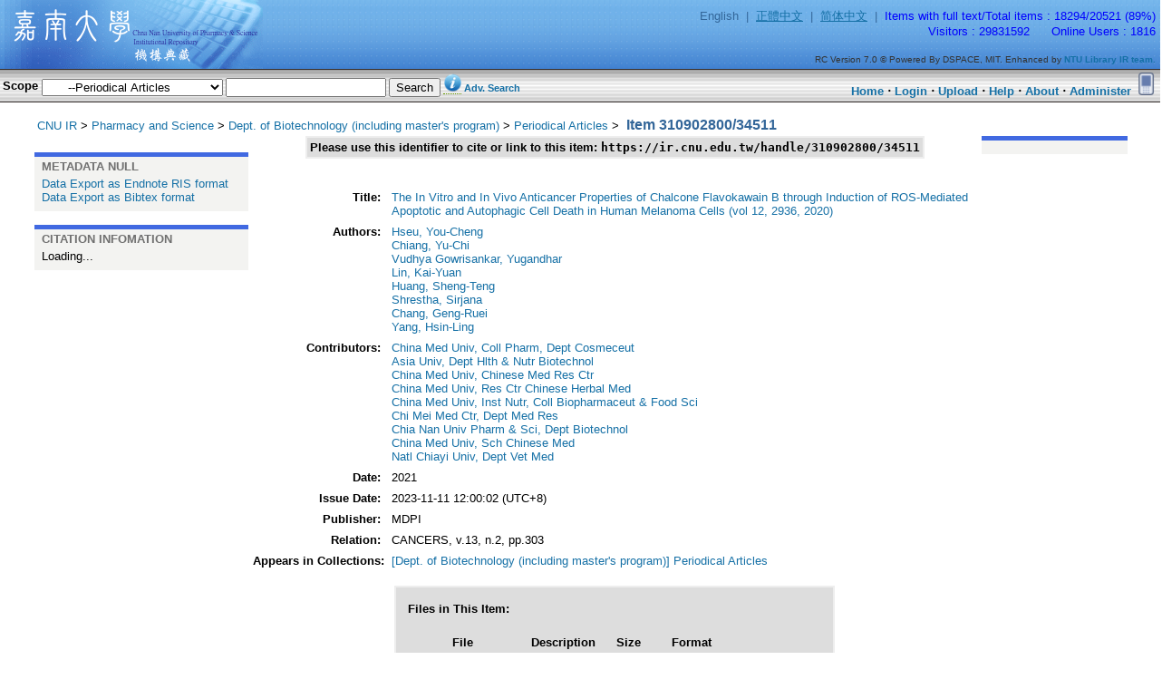

--- FILE ---
content_type: text/html;charset=UTF-8
request_url: https://ir.cnu.edu.tw/handle/310902800/34511?locale=en-US
body_size: 32513
content:










































<!DOCTYPE html PUBLIC "-//W3C//DTD XHTML 1.0 Transitional//EN" "http://www.w3.org/TR/xhtml1/DTD/xhtml1-transitional.dtd">


<c:if test="${param['locale'] != null}">
	
</c:if>


<html>
	<head>
	<meta name="robots" content="noarchive">
	<meta http-equiv="Content-Type" content="text/html; charset=UTF-8" />
    <head>
		<title>Chia Nan University of Pharmacy & Science Institutional Repository:Item 310902800/34511</title>
        <meta name="Generator" content="NTUR RC Version 7.0" />
		<link rel="shortcut icon" href="/favicon.ico" type="image/x-icon" />
	    <link href="/styles.css.jsp" rel="stylesheet" type="text/css" />
	    <link href="/wording.css" rel="stylesheet" type="text/css" />
	    <link href="/style/onepcssgrid.css" rel="stylesheet" type="text/css" />
		
		<script type="text/javascript" src="/utils.js"></script>
	    <script language="JavaScript" type="text/JavaScript">
<!--
function MM_swapImgRestore() { //v3.0
  var i,x,a=document.MM_sr; for(i=0;a&&i<a.length&&(x=a[i])&&x.oSrc;i++) x.src=x.oSrc;
}

function MM_preloadImages() { //v3.0
  var d=document; if(d.images){ if(!d.MM_p) d.MM_p=new Array();
    var i,j=d.MM_p.length,a=MM_preloadImages.arguments; for(i=0; i<a.length; i++)
    if (a[i].indexOf("#")!=0){ d.MM_p[j]=new Image; d.MM_p[j++].src=a[i];}}
}

function MM_findObj(n, d) { //v4.01
  var p,i,x;  if(!d) d=document; if((p=n.indexOf("?"))>0&&parent.frames.length) {
    d=parent.frames[n.substring(p+1)].document; n=n.substring(0,p);}
  if(!(x=d[n])&&d.all) x=d.all[n]; for (i=0;!x&&i<d.forms.length;i++) x=d.forms[i][n];
  for(i=0;!x&&d.layers&&i<d.layers.length;i++) x=MM_findObj(n,d.layers[i].document);
  if(!x && d.getElementById) x=d.getElementById(n); return x;
}

function MM_swapImage() { //v3.0
  var i,j=0,x,a=MM_swapImage.arguments; document.MM_sr=new Array; for(i=0;i<(a.length-2);i+=3)
   if ((x=MM_findObj(a[i]))!=null){document.MM_sr[j++]=x; if(!x.oSrc) x.oSrc=x.src; x.src=a[i+2];}
}


//-->
</script>

<meta name="citation_pdf_url" content="https://ir.cnu.edu.tw//retrieve/68405/cancers13020303.pdf" />
<meta name="citation_html_url" content="https://dx.doi.org/10.3390/cancers13020303" />
<meta name="citation_firstpage" content="30" />
<meta name="citation_lastpage" content="3" />
<meta name="citation_volume" content="v.13" />
<meta name="citation_page" content="pp.303" />
<meta name="citation_issue" content="n.2" />
<meta name="citation_journal_title" content="CANCERS" />
<link rel="schema.DCTERMS" href="http://purl.org/dc/terms/" />
<link rel="schema.DC" href="http://purl.org/dc/elements/1.1/" />
<meta name="DC.contributor" content="China Med Univ, Coll Pharm, Dept Cosmeceut" xml:lang="en_US" />
<meta name="DC.contributor" content="Asia Univ, Dept Hlth &amp; Nutr Biotechnol" xml:lang="en_US" />
<meta name="DC.contributor" content="China Med Univ, Chinese Med Res Ctr" xml:lang="en_US" />
<meta name="DC.contributor" content="China Med Univ, Res Ctr Chinese Herbal Med" xml:lang="en_US" />
<meta name="DC.contributor" content="China Med Univ, Inst Nutr, Coll Biopharmaceut &amp; Food Sci" xml:lang="en_US" />
<meta name="DC.contributor" content="Chi Mei Med Ctr, Dept Med Res" xml:lang="en_US" />
<meta name="DC.contributor" content="Chia Nan Univ Pharm &amp; Sci, Dept Biotechnol" xml:lang="en_US" />
<meta name="DC.contributor" content="China Med Univ, Sch Chinese Med" xml:lang="en_US" />
<meta name="DC.contributor" content="Natl Chiayi Univ, Dept Vet Med" xml:lang="en_US" />
<meta name="DC.creator" content="Hseu, You-Cheng" xml:lang="en_US" scheme="citation_authors" />
<meta name="citation_authors" content="Hseu, You-Cheng" xml:lang="en_US" scheme="citation_authors" />
<meta name="DC.creator" content="Chiang, Yu-Chi" xml:lang="en_US" scheme="citation_authors" />
<meta name="citation_authors" content="Chiang, Yu-Chi" xml:lang="en_US" scheme="citation_authors" />
<meta name="DC.creator" content="Vudhya Gowrisankar, Yugandhar" xml:lang="en_US" scheme="citation_authors" />
<meta name="citation_authors" content="Vudhya Gowrisankar, Yugandhar" xml:lang="en_US" scheme="citation_authors" />
<meta name="DC.creator" content="Lin, Kai-Yuan" xml:lang="en_US" scheme="citation_authors" />
<meta name="citation_authors" content="Lin, Kai-Yuan" xml:lang="en_US" scheme="citation_authors" />
<meta name="DC.creator" content="Huang, Sheng-Teng" xml:lang="en_US" scheme="citation_authors" />
<meta name="citation_authors" content="Huang, Sheng-Teng" xml:lang="en_US" scheme="citation_authors" />
<meta name="DC.creator" content="Shrestha, Sirjana" xml:lang="en_US" scheme="citation_authors" />
<meta name="citation_authors" content="Shrestha, Sirjana" xml:lang="en_US" scheme="citation_authors" />
<meta name="DC.creator" content="Chang, Geng-Ruei" xml:lang="en_US" scheme="citation_authors" />
<meta name="citation_authors" content="Chang, Geng-Ruei" xml:lang="en_US" scheme="citation_authors" />
<meta name="DC.creator" content="Yang, Hsin-Ling" xml:lang="en_US" scheme="citation_authors" />
<meta name="citation_authors" content="Yang, Hsin-Ling" xml:lang="en_US" scheme="citation_authors" />
<meta name="DC.date" content="2021" xml:lang="en_US" scheme="citation_date" />
<meta name="citation_date" content="2021" xml:lang="en_US" scheme="citation_date" />
<meta name="DCTERMS.dateAccepted" content="2023-11-11T04:00:02Z" scheme="DCTERMS.W3CDTF" />
<meta name="DCTERMS.W3CDTF" content="2023-11-11T04:00:02Z" scheme="DCTERMS.W3CDTF" />
<meta name="DCTERMS.available" content="2023-11-11T04:00:02Z" scheme="DCTERMS.W3CDTF" />
<meta name="DCTERMS.W3CDTF" content="2023-11-11T04:00:02Z" scheme="DCTERMS.W3CDTF" />
<meta name="DCTERMS.issued" content="2023-11-11T04:00:02Z" scheme="DCTERMS.W3CDTF" />
<meta name="DCTERMS.W3CDTF" content="2023-11-11T04:00:02Z" scheme="DCTERMS.W3CDTF" />
<meta name="DC.identifier" content="https://ir.cnu.edu.tw/handle/310902800/34511" scheme="DCTERMS.URI" />
<meta name="DCTERMS.URI" content="https://ir.cnu.edu.tw/handle/310902800/34511" scheme="DCTERMS.URI" />
<meta name="DCTERMS.extent" content="106 bytes" />
<meta name="DC.format" content="text/html" />
<meta name="DC.language" content="en_US" xml:lang="en_US" />
<meta name="DC.publisher" content="MDPI" xml:lang="en_US" scheme="citation_publisher" />
<meta name="citation_publisher" content="MDPI" xml:lang="en_US" scheme="citation_publisher" />
<meta name="DC.relation" content="CANCERS, v.13, n.2, pp.303" xml:lang="en_US" />
<meta name="DC.title" content="The In Vitro and In Vivo Anticancer Properties of Chalcone Flavokawain B through Induction of ROS-Mediated Apoptotic and Autophagic Cell Death in Human Melanoma Cells (vol 12, 2936, 2020)" xml:lang="en_US" scheme="citation_title" />
<meta name="citation_title" content="The In Vitro and In Vivo Anticancer Properties of Chalcone Flavokawain B through Induction of ROS-Mediated Apoptotic and Autophagic Cell Death in Human Melanoma Cells (vol 12, 2936, 2020)" xml:lang="en_US" scheme="citation_title" />
<meta name="DC.type" content="Correction" xml:lang="en_US" />
<meta name="citation_doi" content="10.3390/cancers13020303" xml:lang="en_US" />


	</head>

	
	
	<body onbeforeunload='abortJobs()' link="#663300" vlink="#330000" leftmargin="0" topmargin="0" marginwidth="0" marginheight="0" onload="MM_preloadImages('/image/about_02.gif','/image/help_02.gif','/image/myTair_02.gif')" >

		
		
		<table width="100%" border="0" cellpadding="0" cellspacing="0" background="/image/logo_back.gif" class="pageBanner">

			
			<tr>
            	<td width="310" rowspan="2" class="tagLine" valign="top"><a href="/"><img src="/image/logo.gif" height="76" hspace="5" border="0" /></a></td>
            <td valign="middle" class="tagLine"><div align="right">
              <table   border="0" cellspacing="0" cellpadding="5">
                <tr>
                	<!--locale-->
                  <td><div align="right"><font class="pageBanner_locale">
				English
&nbsp;|&nbsp;
<a href="/handle/310902800/34511?locale=zh-TW"  class='normal'><u>正體中文</u>
</a>
&nbsp;|&nbsp;
<a href="/handle/310902800/34511?locale=zh-CN"  class='normal'><u>简体中文</u>
</a>
&nbsp;|&nbsp;

					</font>
                  	<!--locale-->
                  	<font class="pageBanner_counter">
                  	<!--counter-->

	Items with full text/Total items : 18294/20521 (89%)


	<script src="http://www.google-analytics.com/urchin.js" type="text/javascript">
	</script>
	<script type="text/javascript">
	//_uacct = "UA-973381-1";
	_uacct = "UA-6629587-3";
	urchinTracker();
	</script>

<br>

	Visitors : 29831592

&nbsp;&nbsp;&nbsp;&nbsp;

	Online Users : 1816

                  	<!--counter-->
                  	</font>
					</div>
                   </td>
                </tr>
              </table>
            </div></td>
          </tr>
          <tr>
            <td valign="bottom" class="tagLine"><div align="right">
              <table width="100%"  border="0" cellspacing="0" cellpadding="5">
                <tr>
                  <td><div align="right"><font color="#333333" size="1" face="Arial, Helvetica, sans-serif">RC Version 7.0 © Powered By DSPACE, MIT. Enhanced by <a target='_blank' href="http://ntur.lib.ntu.edu.tw/about/contact.jsp" ><b>NTU Library IR team.</b></a> </font>
                  </div></td>
                </tr>
              </table>
              </div></td>
          </tr>
        </table>
		<table width="100%"  border="0" cellspacing="0" cellpadding="0" background="/image/searchbar_back.gif">
          <tr height="37">
			<form name="frmSimpleSearch" method="get" action="/simple-search" onSubmit="searchSubmit(document.frmSimpleSearch)">
		     <td><table width="595"><tr><td valign="middle">
              <span class="searchBoxLabel"><b>
              Scope
              <!--<img src="/image/search.gif" height="37" hspace="3"  align="absmiddle" />-->
              </b></span>
              <span class="searchBoxLabelSmall">
<select name="location" id="tlocation" style="width:200px">

		<option value="/">All of CNU IR</option>
		
    <option value='310902800/1'>Pharmacy and Science</option>
<option value='310902800/38' selected>&nbsp;&nbsp;&nbsp;Dept. of Biotechnology (including master's program)</option>

		                <option selected="selected" value="310902800/2762">&nbsp;&nbsp;&nbsp;&nbsp;&nbsp;&nbsp;--Periodical Articles</option>
		
                                </select>
<input type="text" name="query" id="tequery" size="20" value=''/>
<input type="submit" name="submit1" value="Search" />
<a href="#" class="jastips"><img src="/image/info.png" border="0" ><span>Tips: <li>please add "double quotation mark" for query phrases to get precise results</li><li>please goto advance search for  comprehansive author search</li></span></a>
        	<input type="hidden" name="newsubmit" value="1">
        	<input type="hidden" name="subclassType">
        	<input type="hidden" name="linksearch" value="">
        	<input type="hidden" name="query0" value=''>
             <a href="/advanced-search">Adv. Search</a> </span>
        	</td>
        	</tr></table>
            </td>
            </form>
            <!----show loading message---->
            <script language="JavaScript">
 			var oRequest1;
            function searchSubmit(form){
 					form.submit1.disabled = "true";
 					getProgressInfo();
					//window.setInterval(getProgressInfo, 100);
					//return false;
			}
			//before leave, abort the ajax http_requests
			function abortJobs() {
				
           			if (http_request0) http_request0.abort();
           		
           			if (http_request1) http_request1.abort();
           		
           			if (http_request2) http_request2.abort();
           		
           			if (http_request3) http_request3.abort();
           		
           			if (http_request4) http_request4.abort();
           		
//alert("about to exit?:" + http_request2.readyState);        
           	}
			function addPostParam(sParams, sParamName, sParamValue) {
				if(sParams.length > 0) {
					sParams += "&";
				}

				return sParams + encodeURIComponent(sParamName) + "=" + encodeURIComponent(sParamValue);
			}
			function getProgressInfo() {
			/*
			    oRequest1 = new XMLHttpRequest();
			    oRequest1.onreadystatechange = ProcessResponse;
			    oRequest1.open("post", "/simple-search", true);
			    oRequest1.setRequestHeader("Content-Type", "application/x-www-form-urlencoded");
			    var sParams = "";
			    sParams = addPostParam(sParams, "GetLoadingPage", "YES");
			    oRequest1.send(sParams);
			*/
				if (document.getElementById("divProgress")){
				    document.getElementById("divProgress").style.display = "block";
				}
			}
			function ProcessResponse() {
				if(oRequest1.readyState == 4) {
					if (document.getElementById("divProgress")) {
						document.getElementById("divProgress").style.display="block";
				    	document.getElementById("divProgress").innerHTML = oRequest1.responseText;
				    }
				}
			}
		</script>
             <!--
          <td background="/image/searchbar_back.gif"><div align="left">
          	<img src="/image/searchbar_back.gif">
               </td>
               -->
		<td align="right"><table width="100%"><tr><td><div align="right" valign="middle" >
          
          <!--<a href="/myir" onmouseout="MM_swapImgRestore()" onmouseover="MM_swapImage('my tair','','/image/myTair_02.gif',1)"><img src="/image/myTair_01.gif" name="my tair" height="37" border="0" id="my tair" /></a><a href="#" onclick="window.open('/help/index.jsp')" onmouseout="MM_swapImgRestore()" onmouseover="MM_swapImage('help','','/image/help_02.gif',1)"><img src="/image/help_01.gif" name="help" height="37" border="0" id="help" /></a><a href="/about/index.jsp" onmouseout="MM_swapImgRestore()" onmouseover="MM_swapImage('Image7','','/image/about_02.gif',1)"><img src="/image/about_01.gif" name="Image7" height="37" border="0" id="Image7" /></a>-->
          <b>
          
         	  <a href="">Home</a>
	                  ‧
	      
          
          	<a href="/myir">Login</a>
          
          ‧
          <a href="/submit">Upload</a>
 	‧
          <a href="#" onclick="window.open('/help/index.jsp')" onmouseout="MM_swapImgRestore()" onmouseover="MM_swapImage('help','','/image/help_02.gif',1)">Help</a>
         ‧
          <a href="/about/index.jsp">About</a>
            
         ‧
          <a href="/ir-admin/">Administer</a>
            
          </b>
          
<a href="javascript:goto('mobile');"><img border='0' src='/image/mobile.png' width='25' alt='Goto mobile version' title='Goto mobile version'></a>                  
          </div>
          </td></tr></table>
          </td></tr>
        </table>

		
		
		
		
		

		

		
		<!--//centralPane start//-->
		<table class="centralPane" border="0" cellpadding="3" cellspacing="1">

			
			<tr valign="top">

				

				
				
				
		<td class="pageContents"><div style="padding:5px">
				
				

		<!--//pageContents start//-->
		<div class='col12' style="padding-left:2%">

            <div id="locationBar"  >
            <table width="100%"><tr><td >
            





  









<!--<p class="locationBar">-->

<a href='/'>CNU IR</a>&nbsp;&gt;

<a href='/handle/310902800/1'>Pharmacy and Science</a>&nbsp;&gt;

<a href='/handle/310902800/38'>Dept. of Biotechnology (including master's program)</a>&nbsp;&gt;

<a href='/handle/310902800/2762'>Periodical Articles</a>&nbsp;&gt;


<!--</p>-->
&nbsp;<span class='pageTitle'>Item 310902800/34511</span>
            
            


















  
            
            </td></tr>
            </table>
            </div>

            <!--<iframe name="hiddenFrame" frameborder="0" width="0" height="0"></iframe>-->
<div id="divProgress" style="display:none" background-color: #FFFFCC; layer-background-color: #FFFFCC >
    <table class="miscTable" width="70%" align="center">
        <tr>
            <td class="oddRowOddCol" align="center">
            <h3>
Loading...<img src="/image/loading.gif">
			</h3>
            </td>
        </tr>
    </table>
</div>
<script langauge="JavaScript">
function goto(a) {
        var url=window.location.toString();
        var layout_style = querystring(url);
        var str = "/home_mobile.jsp";
        if(("/display-item.jsp").indexOf(str)==0) {
                url= url.replace(str,"/");
        }
        var pattern=/layout.style=\w+/gi;
        if(layout_style!=null) {
                url = url.replace(pattern,"");
        }
        if(url.indexOf("?")>0) url +="&";
        else url+="?";
        url += "layout.style="+a;
        document.location.href=url;
}

function querystring(key) {
   var re=new RegExp('(?:\\?|&)'+key+'=(.*?)(?=&|$)','gi');
   var r=[], m;
   while ((m=re.exec(document.location.search)) != null) r[r.length]=m[1];
   return r;
}
</script> 
































<div class="col2"  data-role="collapsible"><h4></h4>
<!--
<table width='100%'><tr>
    <td valign='top' >-->

    <div class='export' id='export' style='display:none'>
    <table class='object_table' width='100%'>
		<tr><td class='object_header'>Metadata null</td></tr>
		<tr><td>
<div id='export-ris'>
		<form name="frmRIS" method="post" action="/metadata-export" target='new'>
		<input type="hidden" name="item_id" value="52912">
		<input type="hidden" name="export_type" value="ris">
		<a href='JavaScript:document.frmRIS.submit()'>Data Export as Endnote RIS format</a>
		</form>
	</div>
<div id='export-bib'>
                <form name="frmBIB" method="post" action="/metadata-export" target='new'>
                <input type="hidden" name="item_id" value="52912">
                <input type="hidden" name="export_type" value="bib">
                <a href='JavaScript:document.frmBIB.submit()'>Data Export as Bibtex format</a>
		</form>
        </div>
</td></tr>
    </table>
    </div>
<br>
    <div class='citation' id='citation' style='display:none'>
            <table class='object_table' width='100%'>
                <tr><td class='object_header'>Citation Infomation</td></tr>
                <tr><td>
                <div id='citation_area'></div>
                </td></tr>
             </table>
    </div>
    <!--plumx start-->
                 
 	<!--plumx end-->
		    
    
    <!--</td> -->
    </div>
    <!---left column-->
    <div class="col8">
    <!--<td width='80%'>-->

    <table align="center" class="miscTable" >
        <tr>
<!--handle server address: permnant address, mark by ting.....-->
            <td class="evenRowEvenCol" align="center">
                
                <strong>Please use this identifier to cite or link to this item:
                <code>https://ir.cnu.edu.tw/handle/310902800/34511</code></strong>
            </td>


        </tr>
    </table>
    <br />

    
    <center><table class="itemDisplayTable">
<script language='JavaScript'>document.getElementById('citation').style.display='block';</script>
<script language='javaScript' src='/jscript/ajax.js.jsp?i=1'></script>
<script language='javaScript'>
document.getElementById('citation_area').innerHTML +='<div id="ISI">Loading...</div>';
makeRequest1('/browse/isi-webservice.jsp?value=10.3390/cancers13020303&item_id=52912&query_column=doi');
</script>

<script language='javaScript' src='/jscript/ajax.js.jsp?i=2'></script>
<script language='javaScript'>
document.getElementById('citation_area').innerHTML +='<div id="scopus">Loading...</div>';
makeRequest2('/browse/scopus-webservice.jsp?value=10.3390/cancers13020303&item_id=52912&query_column=doi');
</script>


<br>
<script language='JavaScript'>document.getElementById('export').style.display='block';</script>
<script language='JavaScript'>document.getElementById('export-ris').style.display='block';</script>
<script language='JavaScript'>document.getElementById('export-bib').style.display='block';</script>
<tr><td class="metadataFieldLabel">Title:&nbsp;</td><td class="metadataFieldValue"><a href=javascript:document.frmSimpleSearch.query.value='title:"[base64](vol_BLANK_12,_BLANK_2936,_BLANK_2020)"';document.frmSimpleSearch.linksearch.value='1';document.frmSimpleSearch.submit()>The In Vitro and In Vivo Anticancer Properties of Chalcone Flavokawain B through Induction of ROS-Mediated Apoptotic and Autophagic Cell Death in Human Melanoma Cells (vol 12, 2936, 2020)</a></td></tr>
<tr><td class="metadataFieldLabel">Authors:&nbsp;</td><td class="metadataFieldValue"><a href=javascript:document.frmSimpleSearch.query.value='author:"Hseu,_BLANK_You-Cheng"';document.frmSimpleSearch.linksearch.value='1';document.frmSimpleSearch.submit()>Hseu, You-Cheng</a><br /><a href=javascript:document.frmSimpleSearch.query.value='author:"Chiang,_BLANK_Yu-Chi"';document.frmSimpleSearch.linksearch.value='1';document.frmSimpleSearch.submit()>Chiang, Yu-Chi</a><br /><a href=javascript:document.frmSimpleSearch.query.value='author:"Vudhya_BLANK_Gowrisankar,_BLANK_Yugandhar"';document.frmSimpleSearch.linksearch.value='1';document.frmSimpleSearch.submit()>Vudhya Gowrisankar, Yugandhar</a><br /><a href=javascript:document.frmSimpleSearch.query.value='author:"Lin,_BLANK_Kai-Yuan"';document.frmSimpleSearch.linksearch.value='1';document.frmSimpleSearch.submit()>Lin, Kai-Yuan</a><br /><a href=javascript:document.frmSimpleSearch.query.value='author:"Huang,_BLANK_Sheng-Teng"';document.frmSimpleSearch.linksearch.value='1';document.frmSimpleSearch.submit()>Huang, Sheng-Teng</a><br /><a href=javascript:document.frmSimpleSearch.query.value='author:"Shrestha,_BLANK_Sirjana"';document.frmSimpleSearch.linksearch.value='1';document.frmSimpleSearch.submit()>Shrestha, Sirjana</a><br /><a href=javascript:document.frmSimpleSearch.query.value='author:"Chang,_BLANK_Geng-Ruei"';document.frmSimpleSearch.linksearch.value='1';document.frmSimpleSearch.submit()>Chang, Geng-Ruei</a><br /><a href=javascript:document.frmSimpleSearch.query.value='author:"Yang,_BLANK_Hsin-Ling"';document.frmSimpleSearch.linksearch.value='1';document.frmSimpleSearch.submit()>Yang, Hsin-Ling</a></td></tr>
<tr><td class="metadataFieldLabel">Contributors:&nbsp;</td><td class="metadataFieldValue"><a href=javascript:document.frmSimpleSearch.query.value='contributor:"China_BLANK_Med_BLANK_Univ,_BLANK_Coll_BLANK_Pharm,_BLANK_Dept_BLANK_Cosmeceut"';document.frmSimpleSearch.linksearch.value='1';document.frmSimpleSearch.submit()>China Med Univ, Coll Pharm, Dept Cosmeceut</a><br /><a href=javascript:document.frmSimpleSearch.query.value='contributor:"Asia_BLANK_Univ,_BLANK_Dept_BLANK_Hlth_BLANK__BLANK__BLANK_Nutr_BLANK_Biotechnol"';document.frmSimpleSearch.linksearch.value='1';document.frmSimpleSearch.submit()>Asia Univ, Dept Hlth & Nutr Biotechnol</a><br /><a href=javascript:document.frmSimpleSearch.query.value='contributor:"China_BLANK_Med_BLANK_Univ,_BLANK_Chinese_BLANK_Med_BLANK_Res_BLANK_Ctr"';document.frmSimpleSearch.linksearch.value='1';document.frmSimpleSearch.submit()>China Med Univ, Chinese Med Res Ctr</a><br /><a href=javascript:document.frmSimpleSearch.query.value='contributor:"China_BLANK_Med_BLANK_Univ,_BLANK_Res_BLANK_Ctr_BLANK_Chinese_BLANK_Herbal_BLANK_Med"';document.frmSimpleSearch.linksearch.value='1';document.frmSimpleSearch.submit()>China Med Univ, Res Ctr Chinese Herbal Med</a><br /><a href=javascript:document.frmSimpleSearch.query.value='contributor:"China_BLANK_Med_BLANK_Univ,_BLANK_Inst_BLANK_Nutr,_BLANK_Coll_BLANK_Biopharmaceut_BLANK__BLANK__BLANK_Food_BLANK_Sci"';document.frmSimpleSearch.linksearch.value='1';document.frmSimpleSearch.submit()>China Med Univ, Inst Nutr, Coll Biopharmaceut & Food Sci</a><br /><a href=javascript:document.frmSimpleSearch.query.value='contributor:"Chi_BLANK_Mei_BLANK_Med_BLANK_Ctr,_BLANK_Dept_BLANK_Med_BLANK_Res"';document.frmSimpleSearch.linksearch.value='1';document.frmSimpleSearch.submit()>Chi Mei Med Ctr, Dept Med Res</a><br /><a href=javascript:document.frmSimpleSearch.query.value='contributor:"Chia_BLANK_Nan_BLANK_Univ_BLANK_Pharm_BLANK__BLANK__BLANK_Sci,_BLANK_Dept_BLANK_Biotechnol"';document.frmSimpleSearch.linksearch.value='1';document.frmSimpleSearch.submit()>Chia Nan Univ Pharm & Sci, Dept Biotechnol</a><br /><a href=javascript:document.frmSimpleSearch.query.value='contributor:"China_BLANK_Med_BLANK_Univ,_BLANK_Sch_BLANK_Chinese_BLANK_Med"';document.frmSimpleSearch.linksearch.value='1';document.frmSimpleSearch.submit()>China Med Univ, Sch Chinese Med</a><br /><a href=javascript:document.frmSimpleSearch.query.value='contributor:"Natl_BLANK_Chiayi_BLANK_Univ,_BLANK_Dept_BLANK_Vet_BLANK_Med"';document.frmSimpleSearch.linksearch.value='1';document.frmSimpleSearch.submit()>Natl Chiayi Univ, Dept Vet Med</a></td></tr>
<tr><td class="metadataFieldLabel">Date:&nbsp;</td><td class="metadataFieldValue">2021</td></tr>
<tr><td class="metadataFieldLabel">Issue Date:&nbsp;</td><td class="metadataFieldValue">2023-11-11 12:00:02  (UTC+8)</td></tr>
<tr><td class="metadataFieldLabel">Publisher:&nbsp;</td><td class="metadataFieldValue">MDPI</td></tr>
<tr><td class="metadataFieldLabel">Relation:&nbsp;</td><td class="metadataFieldValue">CANCERS, v.13, n.2, pp.303</td></tr>
<tr><td class="metadataFieldLabel">Appears in Collections:</td><td class="metadataFieldValue"><a href="/handle/310902800/2762">[Dept. of Biotechnology (including master's program)] Periodical Articles</a><br/></td></tr>
</table></center><br/>
<table align="center" class="miscTable"><tr><td class="evenRowEvenCol"><p><strong>Files in This Item:</strong></p>
<table cellpadding="6"><tr><th id="t1" class="standard">File</th>
<th id="t2" class="standard">Description</th>
<th id="t3" class="standard">Size</th><th id="t4" class="standard">Format</th><th id="t4" class="standard"></th></tr>
<tr><td headers="t1" class="standard">cancers13020303.pdf</td><td headers="t2" class="standard"></td><td headers="t3" class="standard">1000Kb</td><td headers="t4" class="standard">Adobe PDF</td><td headers="t4" class="standard" align="center">180</td><td class="standard" align="center"><a target="_blank" href="/retrieve/68405/cancers13020303.pdf">View/Open</a></td></tr><tr><td headers="t1" class="standard">index.html</td><td headers="t2" class="standard"></td><td headers="t3" class="standard">0Kb</td><td headers="t4" class="standard">HTML</td><td headers="t4" class="standard" align="center">684</td><td class="standard" align="center"><a target="_blank" href="/bitstream/310902800/34511/1/index.html">View/Open</a></td></tr></table>
</td></tr></table>
<br/><br/>
<table align="center" class="attentionTable"><tr>
</td></tr></table>



    <div align="center">

    <form method="get" action="/handle/310902800/34511" onsubmit="showLoading()">
        <input type="hidden" name="mode" value="full"/>
        <input type="submit" name="submit_simple" value="Show full item record" />
    </form>

    </div>




    

    

    <p class="submitFormHelp">All items in CNU IR are protected by copyright, with all rights reserved.</p>
    </div>
    <div class="col1 last">
      <!--  <td valign='top'>-->

<div align='left' class='itemNews'>
<!-- AddThis Button BEGIN --><div class="addthis_toolbox addthis_default_style "><a class="addthis_button_preferred_1"></a><a class="addthis_button_preferred_2"></a><a class="addthis_button_preferred_3"></a><a class="addthis_button_preferred_4"></a><a class="addthis_button_compact"></a><a class="addthis_counter addthis_bubble_style"></a></div><script>type="text/javascript">var addthis_config = {"data_track_addressbar":true};</script><script type="text/javascript" src="//s7.addthis.com/js/300/addthis_widget.js#pubid=ra-535e28fe33a9e258"></script><!-- AddThis Button END -->
</div>

    <table class='object_table' width='100%'>
		<tr><td class='object_header'></td></tr>
		<tr><td><div id="relatedarticle"></div></td></tr>
    </table>
	</div>
	    
    <!--</tr></table>
    
    </td>--> <!---right column-->
    
    <!--
    </td>
    </tr></table>
    -->



















                    
                </div>
                <!--//pageContents end//-->
                </td>

            

            </tr>

            

	<!--
             <tr class="pageFooterBar">
                <td colspan="2" class="pageFootnote">
                    <table class="pageFooterBar" width="100%">
                        <tr>
                            <td>
                                <a href="http://validator.w3.org/check?uri=referer"><img
                                    src="http://www.w3.org/Icons/valid-xhtml10"
                                    alt="Valid XHTML 1.0!" height="31" width="88" border="0" /></a>
                            </td>
                            <td class="pageFootnote">
                                <a target="_blank" href="http://www.dspace.org/">CNU IR Software</a> Copyright&nbsp;&copy;&nbsp;2002-2006&nbsp;<a target="_blank" href="http://web.mit.edu/">MIT</a>&nbsp;and&nbsp;<a target="_blank" href="http://www.hp.com/">Hewlett-Packard</a>&nbsp;-
                                <a target="_blank" href="/feedback?fromPage=https%3A%2F%2Fir.cnu.edu.tw%2Fhandle%2F310902800%2F34511%3Flocale%3Den-US">Feedback</a>
					&nbsp;&nbsp;
					<a class="tagLineText" target="_blank" href="http://www.dspace.org/">
						About DSpace Software
					</a>
                            </td>
                            <td nowrap="nowrap" valign="middle"> 
                            </td>
                        </tr>
                    </table>
                </td>
            </tr>
        -->
        </table>
		<!--//centralPane end//-->        
        <br>
    <!--//footer news start//-->
	
    <!--//footer news end//-->
<!--//footer section start//-->
<table width="100%"  border="0" cellpadding="3" cellspacing="0" bgcolor="#333333">
<tr><td>
	<table border="0" cellpadding="0" cellspacing="0"  width="990"><tr>
	<td>        
            <div align="right"><font size="1">
            <a href="http://www.dspace.org/" target="_blank" class="normal"><font color="#FFFF99" face="Arial, Helvetica, sans-serif">DSpace Software</font></a>
            <font face="Arial, Helvetica, sans-serif"><font color="#FFFFFF">Copyright&nbsp;&copy;&nbsp;2002-2004</font>&nbsp;
            <a href="http://web.mit.edu/" target="_blank" class="normal"><font color="#FFFF99">MIT</font></a>&nbsp;<font color="#FFFFFF">&amp;</font>&nbsp;
            <a href="http://www.hp.com/" target="_blank" class="normal"><font color="#FFFF99">Hewlett-Packard</font></a>&nbsp; / &nbsp;
            <font face="Arial, Helvetica, sans-serif"><font color="#FFFFFF">Enhanced by &nbsp;</font>             
            <a target='_blank' href="http://ntur.lib.ntu.edu.tw/about/contact.jsp" class="normal"><font color="#FFFF99">NTU Library IR team</a>
            Copyright&nbsp;&copy;&nbsp;
<script>
document.write("2006-" + (new Date()).getFullYear());
</script>
            </font>
            <font color="#FFFFFF">&nbsp;-</font></font>
			<!--
             <font color="#FFFF99" face="Arial, Helvetica, sans-serif"><font color="#FFFFFF">
             <a target="_blank" href="http://www.dspace.org/">CNU IR Software</a> Copyright&nbsp;&copy;&nbsp;2002-2006&nbsp;<a target="_blank" href="http://web.mit.edu/">MIT</a>&nbsp;and&nbsp;<a target="_blank" href="http://www.hp.com/">Hewlett-Packard</a>&nbsp;-
             </font>
             -->
              <a target="_blank" href="/feedback?fromPage=https%3A%2F%2Fir.cnu.edu.tw%2Fhandle%2F310902800%2F34511%3Flocale%3Den-US" class='normal'>
              <font color="#FFFF99" face="Arial, Helvetica, sans-serif"><font color="#FFFFFF">
              Feedback
              </font>
              </a>
			</font> 
 
            </div>
     </td></tr></table>
</td></tr>
</table>
<!--//footer section end//-->
    </body>
</html>



--- FILE ---
content_type: text/html;charset=UTF-8
request_url: https://ir.cnu.edu.tw/jscript/ajax.js.jsp?i=1
body_size: 2713
content:


    var http_request1;
    var displayArea = null;
    function makeRequest1(url) {
        //http_request1.abort();
        if (http_request1!=null) http_request1.abort();
        
        http_request1 = false;
        
        if (window.XMLHttpRequest) { // Mozilla, Safari,...
            http_request1 = new XMLHttpRequest();
            if (http_request1.overrideMimeType) {
                http_request1.overrideMimeType('text/xml');
            }
        } else if (window.ActiveXObject) { // IE
            try {
                http_request1 = new ActiveXObject("Msxml2.XMLHTTP");
           } catch (e) {
                try {
                    http_request1 = new ActiveXObject("Microsoft.XMLHTTP");
                } catch (e) {}
            }
        }
        if (!http_request1) {
            alert('Giving up&nbsp;:( Cannot create an XMLHTTP instance');
            return false;
        }
        if(url.indexOf("?")>0) {
        	url += "&";
        } else {
        	url += "?";
        }
        url += "time=" + new Date();
        http_request1.open('GET', url, true);
        http_request1.send(null);
        http_request1.onreadystatechange = alertContents1;
    }
    function alertContents1() {
//alert("alertContents1:" + http_request1.readyState);        
        if (http_request1.readyState == 4) {
            if (http_request1.status == 200) {
            	var i=0;
	            var prefix = "<!--DISPLAYAREA:";
	            var suffix = "-->";
	            var responseText = http_request1.responseText;
				for(;responseText.indexOf(prefix,i)>=0;) {
	                //alert(i + "  " + responseText.indexOf(prefix,i) + " " + responseText.indexOf(suffix,i));
	                displayArea = responseText.substring(responseText.indexOf(prefix,i)+prefix.length,responseText.indexOf(suffix,responseText.indexOf(prefix,i)));
	                var responseText1 = responseText.substring(responseText.indexOf(prefix,i),responseText.indexOf("<!--END:"+displayArea+"-->",i));
	                if (document.getElementById(displayArea)) {
	                	document.getElementById(displayArea).innerHTML = responseText1;  
	                }
	                i = responseText.indexOf("<!--END:"+displayArea+"-->",i)>0?responseText.indexOf("<!--END:"+displayArea+"-->",i)+1:i+5;
	                //alert(responseText.indexOf("<!--END:"+displayArea+"-->") + " " + displayArea + " " + responseText1);
	            }
            } else {
            	if (http_request1.status !=0){ 
                	alert('response status error...' + http_request1.status);
                }
            }//if (http_request
        }
    }



--- FILE ---
content_type: text/html;charset=UTF-8
request_url: https://ir.cnu.edu.tw/jscript/ajax.js.jsp?i=2
body_size: 2713
content:


    var http_request2;
    var displayArea = null;
    function makeRequest2(url) {
        //http_request2.abort();
        if (http_request2!=null) http_request2.abort();
        
        http_request2 = false;
        
        if (window.XMLHttpRequest) { // Mozilla, Safari,...
            http_request2 = new XMLHttpRequest();
            if (http_request2.overrideMimeType) {
                http_request2.overrideMimeType('text/xml');
            }
        } else if (window.ActiveXObject) { // IE
            try {
                http_request2 = new ActiveXObject("Msxml2.XMLHTTP");
           } catch (e) {
                try {
                    http_request2 = new ActiveXObject("Microsoft.XMLHTTP");
                } catch (e) {}
            }
        }
        if (!http_request2) {
            alert('Giving up&nbsp;:( Cannot create an XMLHTTP instance');
            return false;
        }
        if(url.indexOf("?")>0) {
        	url += "&";
        } else {
        	url += "?";
        }
        url += "time=" + new Date();
        http_request2.open('GET', url, true);
        http_request2.send(null);
        http_request2.onreadystatechange = alertContents2;
    }
    function alertContents2() {
//alert("alertContents2:" + http_request2.readyState);        
        if (http_request2.readyState == 4) {
            if (http_request2.status == 200) {
            	var i=0;
	            var prefix = "<!--DISPLAYAREA:";
	            var suffix = "-->";
	            var responseText = http_request2.responseText;
				for(;responseText.indexOf(prefix,i)>=0;) {
	                //alert(i + "  " + responseText.indexOf(prefix,i) + " " + responseText.indexOf(suffix,i));
	                displayArea = responseText.substring(responseText.indexOf(prefix,i)+prefix.length,responseText.indexOf(suffix,responseText.indexOf(prefix,i)));
	                var responseText1 = responseText.substring(responseText.indexOf(prefix,i),responseText.indexOf("<!--END:"+displayArea+"-->",i));
	                if (document.getElementById(displayArea)) {
	                	document.getElementById(displayArea).innerHTML = responseText1;  
	                }
	                i = responseText.indexOf("<!--END:"+displayArea+"-->",i)>0?responseText.indexOf("<!--END:"+displayArea+"-->",i)+1:i+5;
	                //alert(responseText.indexOf("<!--END:"+displayArea+"-->") + " " + displayArea + " " + responseText1);
	            }
            } else {
            	if (http_request2.status !=0){ 
                	alert('response status error...' + http_request2.status);
                }
            }//if (http_request
        }
    }



--- FILE ---
content_type: text/html;charset=UTF-8
request_url: https://ir.cnu.edu.tw/browse/isi-webservice.jsp?value=10.3390/cancers13020303&item_id=52912&query_column=doi&time=Tue%20Jan%2020%202026%2023:51:11%20GMT+0000%20(Coordinated%20Universal%20Time)
body_size: 74
content:















<!--DISPLAYAREA:ISI-->

<!--END:ISI-->



--- FILE ---
content_type: text/css;charset=ISO-8859-1
request_url: https://ir.cnu.edu.tw/styles.css.jsp
body_size: 27209
content:









BODY { font-family: "verdana", Arial, Helvetica, sans-serif;
       font-size: 10pt;
       font-style: normal;
       margin: 0;
       padding: 0;
       margin-left:0px;
       margin-right:0px;
       margin-top:0px;
       margin-bottom:0px }

form { margin: 0;
       padding: 0;
       margin-left:0px;
       margin-right:0px;
       margin-top:0px;
       margin-bottom:0px; }


H1 { margin-left: 10px;
     margin-right: 10px;
     font-size: 14pt;
     font-weight: bold;
     font-style: normal;
     font-family: "verdana", "Arial", "Helvetica", sans-serif;
     color: #336699 }

H2 { margin-left: 10px;
     margin-right: 10px;
     margin-top: 0px;
     font-size: 12pt;
     font-style: normal;
     font-family: "verdana", "Arial", "Helvetica", sans-serif;
     color: #336699 }

H3 { margin-left: 10px;
     margin-right: 10px;
     font-size: 11pt;
     font-weight: bold;
     font-family: "verdana", "Arial", "Helvetica", sans-serif;
     color: black }

p {  margin-left: 10px;
     margin-right: 10px;
     font-family: "verdana", "Arial", "Helvetica", sans-serif;
     font-size: 10pt }







.standard { margin-left: 10px;
            margin-right: 10px;
            font-family: "verdana", "Arial", "Helvetica", sans-serif;
            font-size: 10pt }

.centralPane { margin: 1px;
               vertical-align: top;
               padding: 3px;
		width:100%;
               border: 0 }








.pageContents { FONT-FAMILY: "verdana", Arial, Helvetica, sans-serif;
                background: white;
                color: black;
                vertical-align: top;
                width: 95% }


.navigationBarTable{ width: 100%;
                     padding: 2px;
                     margin: 2px;
                     border: 0 }

.navigationBar { font-family: "verdana", "Arial", "Helvetica", sans-serif;
                 font-size: 10pt;
                 font-style: normal;
                 font-weight: bold;
                 color: #252645;
                 text-decoration: none;
                 /*background-image: url(/image/left_back.gif); */
                 }

.navigationBarSublabel{  font-family: "verdana", "Arial", "Helvetica", sans-serif;
                         font-size: 11pt;
                         font-style: normal;
                         font-weight: bold;
                         color: black;
                         text-decoration: none;
                         white-space: nowrap }





.navigationBarItem { font-family: "verdana", "Arial", "Helvetica", sans-serif;
                     font-size: 10pt;
                     font-style: normal;
                     font-weight: normal;
                     color: #252645;
                     text-decoration: none;
                     vertical-align: bottom;
                     white-space: nowrap }

.loggedIn { font-family: "verdana", "Arial", "Helvetica", sans-serif;
            font-size: 8pt;
            font-style: normal;
            font-weight: normal;
            color: #882222;
}

.pageFooterBar { width: 100%;
                 border: 0;
                 margin: 0;
                 padding: 0;
                 background: #ffffff;
                 color: #000000;
                 vertical-align: middle }

.pageFootnote { font-family: "verdana", "Arial", "Helvetica", sans-serif;
                font-size: 10pt;
                font-style: normal;
                font-weight: normal;
                background: #ffffff;
                color: #252645;
                text-decoration: none;
                text-align: left;
                vertical-align: middle;
                margin-left: 10px;
                margin-right: 10px }

.sidebar {
		/*background: #ffffff;*/
		/*background-image: url(/image/right_back.gif);*/
           color: #000000;
        padding-left: 3px;
        width: 25%;

           }

.sidebarLeft {
		/*background: #ffffff;*/
		/*background-image: url(/image/left_back.gif);*/
           color: #000000;
        padding-right: 3px;
           }

.communityLink { font-family: "verdana", "Arial", "Helvetica", sans-serif;
                 font-size: 10pt;
                 font-weight: normal;
                 }

.communityDescription { margin-left: 20px;
                        margin-right: 10px;
                        font-family: "verdana", "Arial", "Helvetica", sans-serif;
                        font-size: 10pt;
                        font-weight: normal;
                        list-style-type: none }

.collectionListItem { font-family: "verdana", "Arial", "Helvetica", sans-serif;
                      font-size: 10pt;
                      font-weight: normal }

.collectionDescription { margin-left: 20px;
                     margin-right: 10px;
                     font-family: "verdana", "Arial", "Helvetica", sans-serif;
                     font-size: 10pt;
                         font-weight: normal;
                     list-style-type: none }

.miscListItem { margin-left: 20px;
                margin-right: 10px;
                font-family: "verdana", "Arial", "Helvetica", sans-serif;
                font-size: 11pt;
                list-style-type: none }

.copyrightText { margin-left: 20px;
                 margin-right: 20px;
                 text-align: center;
                 font-style: italic;
                 font-family: "verdana", "Arial", "Helvetica", sans-serif;
                 font-size: 10pt;
                 list-style-type: none }

.browseBarLabel { font-family: "verdana", "Arial", "Helvetica", sans-serif;
                  font-size: 10pt;
                  font-style: normal;
                  font-weight: bold;
                  color: #000000;
                  background: #ffffff;
                  vertical-align: middle;
                  text-decoration: none }

.browseBar { font-family: "verdana", "Arial", "Helvetica", sans-serif;
             font-size: 10pt;
             font-style: normal;
             font-weight: bold;
             background: #ffffff;
             color: #252645;
             vertical-align: middle;
             text-decoration: none }

.itemListCellOdd { font-family: "verdana", "Arial", "Helvetica", sans-serif;
                   font-size: 10pt;
                   font-style: normal;
                   font-weight: normal;
                   color: #000000;
                   vertical-align: middle;
                   text-decoration: none;
                   background: #ffffff }


.itemListCellEven { font-family: "verdana", "Arial", "Helvetica", sans-serif;
                    font-size: 10pt;
                    font-style: normal;
                    font-weight: normal;
                    color: #000000;
                    vertical-align: middle;
                    text-decoration: none;
                    background: #eeeeee }

.itemListCellHilight { font-family: "verdana", "Arial", "Helvetica", sans-serif;
                       font-size: 10pt;
                       font-style: normal;
                       font-weight: normal;
                       color: #000000;
                       vertical-align: middle;
                       text-decoration: none;
                       background: #ddddff }

.topNavLink { margin-left: 10px;
          margin-right: 10px;
          font-family: "verdana", "Arial", "Helvetica", sans-serif;
          font-size: 10pt;
          text-align: center }

.submitFormLabel { margin-left: 10px;
           margin-right: 10px;
           margin-bottom: 10px;
           margin-top: 10px;
           padding: 3px, 3px, 3px, 3px;
           font-family: "verdana", "Arial", "Helvetica", sans-serif;
           font-weight: bold;
           font-size: 10pt;
           text-align: right;
            background: #C4BEB6 }

.submitFormHelp {
           margin-left: 1px;
           margin-right: 10px;
           margin-bottom: 5px;
           font-family: "verdana", "Arial", "Helvetica", sans-serif;
           font-size: 10pt;
           text-align: left }

.submitFormSend { margin-left: 10px;
           height:20px;
           margin-right: 10px;
           font-family: "verdana", "Arial", "Helvetica", sans-serif;
           font-size: 10pt;
           background: #B0A89D }


.submitFormWarn {
           margin-left: 3px;
           margin-right: 10px;
           font-family: "verdana", "Arial", "Helvetica", sans-serif;
           font-weight: bold;
           font-size: 10pt;
           color: #ff0000;
           text-align: center }

.uploadHelp { margin-left: 20px;
              margin-right: 20px;
              font-family: "verdana", "Arial", "Helvetica", sans-serif;
              font-size: 10pt;
              text-align: left }

.submitFormDateLabel {  margin-left: 10px;
                        margin-right: 10px;
                        font-family: "verdana", "Arial", "Helvetica", sans-serif;
                        font-size: 10pt;
                        font-style: italic;
                        text-align: center }

.submitProgressTable{ margin: 0;
                      padding: 0;
                      border: 0;
                      vertical-align: top;
                      text-align: center;
                      white-space: nowrap }

.submitProgressButton{ border: 0 }

.submitProgressButtonDone{ border: 0;
                           background-image: url(/image//submit/done.gif);
                           background-position: center;
                           height: 30px;
                           width: 90px;
                           font-size: 11pt;
                           color: black;
                           background-repeat: no-repeat; }

.submitProgressButtonCurrent{ border: 0;
                           background-image: url(/image//submit/current.gif);
                           background-position: center;
                           height: 30px;
                           width: 90px;
                           font-size: 11pt;
                           color: white;
                           background-repeat: no-repeat; }

.submitProgressButtonNotDone{ border: 0;
                           background-image: url(/image//submit/notdone.gif);
                           background-position: center;
                           height: 30px;
                           width: 90px;
                           font-size: 11pt;
                           color: black;
                           background-repeat: no-repeat; }

.miscTable { font-family: "verdana", "Arial", "Helvetica", sans-serif;
             font-size: 10pt;
             font-style: normal;
             font-weight: normal;
             color: #000000;
             vertical-align: middle;
             text-decoration: none;
             background: #eeeeee
             }

.miscTableNoColor { font-family: "verdana", "Arial", "Helvetica", sans-serif;
             font-size: 10pt;
             font-style: normal;
             font-weight: normal;
             color: #000000;
             vertical-align: middle;
             text-decoration: none;
             background: #ffffff
             }





.oddRowOddCol{ font-family: "verdana", "Arial", "Helvetica", sans-serif;
               font-size: 10pt;
               font-style: normal;
               font-weight: normal;
               color: #000000;
               vertical-align: middle;
               text-decoration: none;
               background: #ffffff;
               padding: 3px }

.evenRowOddCol{ font-family: "verdana", "Arial", "Helvetica", sans-serif;
                font-size: 10pt;
                font-style: normal;
                font-weight: normal;
                color: #000000;
                vertical-align: middle;
                text-decoration: none;
                background: #eeeeee;
                padding: 3px  }

.oddRowEvenCol{ font-family: "verdana", "Arial", "Helvetica", sans-serif;
                font-size: 10pt;
                font-style: normal;
                font-weight: normal;
                color: #000000;
                vertical-align: middle;
                text-decoration: none;
                background: #eeeeee;
                padding: 3px  }

.evenRowEvenCol{ font-family: "verdana", "Arial", "Helvetica", sans-serif;
                 font-size: 10pt;
                 font-style: normal;
                 font-weight: normal;
                 color: #000000;
                 vertical-align: middle;
                 text-decoration: none;
                 background: #dddddd;
                 padding: 3px  }

.highlightRowOddCol{ font-family: "verdana", "Arial", "Helvetica", sans-serif;
                     font-size: 10pt;
                     font-style: normal;
                     font-weight: normal;
                     color: #000000;
                     vertical-align: middle;
                     text-decoration: none;
                     background: #ccccee;
                     padding: 3px }

.highlightRowEvenCol{ font-family: "verdana", "Arial", "Helvetica", sans-serif;
                      font-size: 10pt;
                      font-style: normal;
                      font-weight: normal;
                      color: #000000;
                      vertical-align: middle;
                      text-decoration: none;
                      background: #bbbbcc;
                      padding: 3px }

.itemDisplayTable{ text-align: center;
                   border: 0;
                   color: #000000 }

.metadataFieldLabel{ font-family: "verdana", "Arial", "Helvetica", sans-serif;
                     font-size: 10pt;
                     font-style: normal;
                     font-weight: bold;
                     color: #000000;
                     vertical-align: top;
                     text-align: right;
                     text-decoration: none;
                     white-space: nowrap;
                     padding: 3px }

.metadataFieldValue{ font-family: "verdana", "Arial", "Helvetica", sans-serif;
                     font-size: 10pt;
                     font-style: normal;
                     font-weight: normal;
                     color: #000000;
                     vertical-align: top;
                     text-align: left;
                     text-decoration: none;
                     padding: 3px }  

.recentItem { margin-left: 10px;
              margin-right: 10px;
              font-family: "verdana", "Arial", "Helvetica", sans-serif;
              font-size: 10pt }

.searchBox { font-family: "verdana", "Arial", "Helvetica", sans-serif;
             font-size: 10pt;
             font-style: normal;
             font-weight: bold;
             color: #000000;
             vertical-align: middle;
             text-decoration: none;
             background: #fefecd;
             padding: 0;
             border: 0;
             margin: 0 }

.searchBoxLabel { font-family: "verdana", "Arial", "Helvetica", sans-serif;
                  font-size: 10pt;
                  font-style: normal;
                  font-weight: bold;
                  color: #000000;
                  text-decoration: none;
                  vertical-align: middle }

.searchBoxLabelSmall { font-family: "verdana", "Arial", "Helvetica", sans-serif;
                  font-size: 8pt;
                  font-style: normal;
                  font-weight: bold;
                  color: #000000;
                  text-decoration: none;
                  vertical-align: middle }

.searchSummary {
     margin-left: 10px;
     margin-right: 10px;
     margin-top: 0px;
     padding-left: 28px;
     padding-top: 0px;
     padding-bottom: 0px;
     color: #666;
     font-family: "verdana", "Arial", "Helvetica", sans-serif;
     font-size: 10pt
}

.searchTitle {
     margin-left: 10px;
     margin-right: 10px;
     margin-top: 0px;
     margin-bottom: 3px;
     padding-left: 0px;
     padding-top: 0px;
     padding-bottom: 0px;
     color: #666;
     font-family: "verdana", "Arial", "Helvetica", sans-serif;
     font-size: 10pt
}
.searchHighlight { 
             font-weight: bold;
 }
.attentionTable
{
    font-style: normal;
    font-weight: normal;
    color: #000000;
    vertical-align: middle;
    text-decoration: none;
    background: #cc9966;
}

.attentionCell
{
    background: #ffffcc;
    text-align: center;
}

.help {font-family: "verdana", "Arial", "Helvetica", sans-serif;
        background: #ffffff;
        margin-left:10px;}

.help h2{text-align:center;
                font-size:18pt;
                color:#000000;}

.help h3{font-weight:bold;
         margin-left:0px;}

.help h4{font-weight:bold;
         font-size: 10pt;
         margin-left:5px;}

.help h5{font-weight:bold;
         margin-left:10px;
         line-height:.5;}

.help p {font-size:10pt;}

.help table{margin-left:8px;
            width:90%;}

.help table.formats{font-size:10pt;}

.help ul {font-size:10pt;}

.help p.bottomLinks {font-size:10pt;
                    font-weight:bold;}

.help td.leftAlign{font-size:10pt;}
.help td.rightAlign{text-align:right;
                    font-size:10pt;}




ul.controlledvocabulary  {
		list-style-type:none; }


.controlledvocabulary ul  li ul {
	     list-style-type:none;
		display:none; }

input.controlledvocabulary  {
		border:0px; }

img.controlledvocabulary {
		margin-right:8px ! important;
		margin-left:11px ! important;
		cursor:hand; }

.submitFormHelpControlledVocabularies {
		   margin-left: 10px;
           margin-right: 10px;
           font-family: "verdana", "Arial", "Helvetica", sans-serif;
           font-size: 8pt;
           text-align: left; }

.controlledVocabularyLink {
           font-family: "verdana", "Arial", "Helvetica", sans-serif;
           font-size: 8pt; }

.cntStyle1{
           font-family: "verdana", "Arial", "Helvetica", sans-serif;
           color: navy;
           }
.cntStyle2 {
           font-family: "verdana", "Arial", "Helvetica", sans-serif;
           color: green;
           }
.subclassHighlight {
           font-weight: bold;
           }

/*
.object_table{
      background:#ffffff;
      border:1px solid #999999;
       padding: 0;
       margin-top:0px;
       margin-bottom:0px;
       margin-left: auto;
	margin-right: auto;

}
.object_header{
      background:4169E1;
 	  color: #FFFFEE;
	  font-weight: bold;
	  font-size:10pt;
	  height:27px;
	  text-align:center;
}*/ 

/***custom start**/
a{
	color:#1570A6;
	text-decoration: none;
	}
	
a:hover {  
	color: #666666; 
	text-decoration: none;
	} 
	
.up_block{color:#fff;font-size:10pt;font-family:"Arial, Helvetica, sans-serif"} /*ç¹šsç¿¹Wclass*/
.pageBanner{
	background-color:#024f84;
}
.pageBanner_locale { 
              color: #336699;
              font-size: 2; }
.pageBanner_counter {
              color: blue;
              font-size: 2; }
.object_table{
    background: none repeat scroll 0 0 #F3F3F1;
    border-top: 5px solid #4169E1;
    padding: 0px 0 5px 5px;
       margin-top:0px;^M
       margin-bottom:0px;^M
       margin-left: auto;^M
        margin-right: auto;^M
    }
.object_header{
    color: #707070;
    font-size: 1em;
    font-weight: bold;
    padding-right: 11pt;
    text-decoration: none;
    text-transform: uppercase;

}

.object_table_all{
    background: none repeat scroll 0 0 #F3F3F1;
    border-top: 5px solid  #E2920C;
    padding: 0px 0 5px 5px;
    margin-left:10px;
    }
.object_table_news{
    border-top: 5px solid  #DA70D6 ;
    }
.object_table_link{
    border-top: 5px solid  #3CB371;
    }
.object_table_admin{
    border-top: 5px solid  #FFA500;
    }
/*****************************************/
/*tab.css*/

.qtab-0-content table{padding:0px;background: none repeat scroll 0 0 #F3F3F1;/*width:270px;*/}
.qtab-0-content a{color:#0E628C;}
.qtab-0-content table td{padding-left:10px;padding-top:5px;}
.tab-page{
padding:0px;background: none repeat scroll 0 0 #F3F3F1;/
}
.tab-content{
width:220px;
}
.dynamic-tab-pane-control.tab-pane {
	position:	relative;
	width:		100%;		/* width needed weird IE bug */
	margin-right:	-2px;	/* to make room for the shadow */
}
.dynamic-tab-pane-control .tab-row .tab {
	width:				32%;
	height:				18px;
	background-image:	url( "tab.jpg" );
	
	position:		relative;
	top:			0;
	display:		inline;
	float:			left;
	overflow:		hidden;
	cursor:			Default;
	margin:			2px -1px 1px 2px;
	padding:		4px 0px 0px 0px;
    	border-top:3px solid #4169E1 ;
   	border-right:1px solid #aaa;
    	//border-left:1px solid #aaa;
	border-bottom:2px solid #CCCCCC;
	z-index:		1;
    font-size:10pt;
	white-space:	nowrap;
	text-align:		center;
}
.dynamic-tab-pane-control .tab-row .tab.selected {
	width:				32% !important;
	height:				20px !important;
	background-image:	url( "tab.active.jpg" ) !important;
	background-repaet:	no-repeat;
 
	border-bottom-width:	0;
	z-index:		3;
	padding:		6px 0 0px 0;
	margin:			1px -3px -3px 0px;
	top:			-2px;
	border-top:3px solid #FF00FF;
	border-right:1px solid #aaa;
	border-left:1px solid #aaa;
	background-color: #efefef;
    font-size:10pt;
}
.dynamic-tab-pane-control .tab-row .tab a {
    font-size:10pt;
	text-decoration:	none;
	cursor:				default;
    color:  #555555;
	font-weight: bold;	
}
.dynamic-tab-pane-control .tab-row .tab.hover {
    font-size:10pt;
	width:				32%;
	height:				18px;
	background-image:	url( "tab.hover.jpg" );
	background-repaet:	no-repeat;
    	border-top:3px solid #D2691E;
    	border-right:1px solid #aaa;
    	//border-left:1px solid #aaa;
    	//border-bottom: 2px solid #CCCCCC;
}
.dynamic-tab-pane-control .tab-page {
	clear:			both;
    	border-top: 0px solid 	#CCCCCC;
	z-index:		2;
	position:		relative;
	top:			-2px;
    font-size:10pt;
 	color: #330033;
 
	filter:			progid:DXImageTransform.Microsoft.Gradient(StartColorStr=#fffcfcfe, EndColorStr=#fff4f3ee, GradientType=0)
					progid:DXImageTransform.Microsoft.Shadow(Color=#ff919899, Strength=2, Direction=135);
	
	/*244, 243, 238*/
	/* 145, 155, 156*/
	
	padding:		5px;
}
.dynamic-tab-pane-control .tab-row {
	z-index:		1;
	white-space:	nowrap;
} 
 

.wrapper{
	width:90%;
	max-width:800px;
	margin:30px auto;
}
.topcomm-line {
   //border-radius: 1px solid #ddd;
    border-bottom: 1px solid #ddd;
    border-right:1px solid #eee;

    border-top:1px solid #fff;
    overflow: hidden;
    line-height: 30px;

}
.topcomm-header {
    font-family: 'Josefin Slab',Georgia, serif;
    text-shadow: 1px 1px 1px #fff;
    font-size: 22px;
 
}

.st-accordion{
    width:100%;
    min-width:270px;
    margin: 0 auto;
}
.st-accordion ul li{
    height: 60px;
    border-bottom: 1px solid #c7deef;
    border-top:1px solid #fff;
    overflow: hidden;
}


.st-accordion ul li:first-child{
    border-top:none;
}
.st-accordion ul li > a{
    font-family: 'Josefin Slab',Georgia, serif;
    text-shadow: 1px 1px 1px #fff;
    font-size: 24px;
    display: block;
	position: relative;
    line-height: 60px;
	outline:none;
    -webkit-transition:  color 0.2s ease-in-out;
	-moz-transition:  color 0.2s ease-in-out;
	-o-transition:  color 0.2s ease-in-out;
	-ms-transition:  color 0.2s ease-in-out;
	transition:  color 0.2s ease-in-out;
}
.st-accordion ul li > a span{
	background: transparent url(../images/down.png) no-repeat center center;
	text-indent:-9000px;
	width: 26px;
	height: 14px;
	position: absolute;
	top: 50%;
	right: -26px;
	margin-top: -7px;
	opacity:0;
	-webkit-transition:  all 0.2s ease-in-out;
	-moz-transition:  all 0.2s ease-in-out;
	-o-transition:  all 0.2s ease-in-out;
	-ms-transition:  all 0.2s ease-in-out;
	transition:  all 0.2s ease-in-out;
}
.st-accordion ul li > a:hover{
    color: #1693eb;
}
.st-accordion ul li > a:hover span{
	opacity:1;
	right: 10px;
}
.st-accordion ul li.st-open > a{
    color: #1693eb;
}
.st-accordion ul li.st-open > a span{
	-webkit-transform:rotate(180deg);
	-moz-transform:rotate(180deg);
    transform:rotate(180deg);
	right:10px;
	opacity:1;
}
.st-content{
    padding: 5px 0px 30px 0px;
}
.st-content p{
    font-size:  16px;
    font-family:  Georgia, serif;
   /* font-style: italic;*/
    line-height:  28px;
    padding: 0px 4px 15px 4px; 
}
.st-content img{
    width:125px;
    border-right:1px solid #fff;
    border-bottom:1px solid #fff;
}
@media screen and (max-width: 320px){
	.st-accordion ul li > a{
		font-size:36px;
	}
}
.st-content a:visited{
background-color: #EEEEEE;
    border-radius: 5px;
    color: #666666;
    display: inline-block;
    margin: 3px 0;
    padding: 3px 5px;
    text-decoration: none;}
.st-content a:link{
    background-color: #EEEEEE;
    border-radius: 5px;
    color: #666666;
    display: inline-block;
    margin: 3px 0;
    padding: 3px 5px;
  text-decoration: none;}
.st-content a:hover{
    background-color: #999999;
    border-radius: 5px;
    color: #ffffff;
    display: inline-block;
    margin: 3px 0;
    padding: 3px 5px;
    text-decoration: none;}
/*****************************************/
/****custom end*****/
a.object_header:link{
 	  color: #FFFFEE;
}
a.object_header:visited{
 	  color: #FFFFEE;
}
a.object_header:hover{
 	  color: #FFFFEE;
}
a.object_header:active{
 	  color: #FFFFEE;
}


.object_content{
	  font-size: 10pt;
	  /*line-height: 13px;  */
	   border-collapse:collapse;
	   width: 100%;
	  }
.pageTitle{
	  font-size: 12pt;
	  font-weight: bold;
	  color: #336699;
}
.infoareaswitch{
      font-size: 10pt;
      font-weight: normal;
      color: #336699;
      background: #FFF2CC;
      border: 1px solid #FFD452;
      padding: 2px;
      margin: 2px;
}
.infoarea{

      font-size: 10pt;
      font-weight: normal;
      color: #336699;
      background: #FFF2CC;
      border: 1px solid #FFD452;
      padding: 3px;
      margin: 5px;
}
.infoarea p{
      padding: 0px;
      margin: 3px;
}
.infoareaTitle{
      font-size: 10pt;
      font-weight: normal;
      color: #336699;
      background: #FFF2CC;
      border: 1px solid #FFD452;
      padding: 3px;
}
.tinysize{
	  font-size: 8pt;
}
.browse-column-date{
	  width: 100px;
	  white-space:nowrap;
	  text-align:left;
}
.browse-column-author{
	  width: 30%;
}
.browse-column-collection{
	  width: 200px;
	  text-align:left;
}
td.browse-column-title{
	  width: 45%;
	  text-align:left;	  
}
div.browse-column-title{
	  width: 45%;
	  text-align:left;
}
.browse-column-bitstream{
	  width: 70px;
	  text-align:center;
}
.userNews{
	margin:10pt;
	background-color: #eeeeee;
	border-color:#aaaaaa;
	border-style:solid;
	/*border-top-style:dotted;*/
	/*border-left-style:dotted;*/
	border-width:2px;
	border-top-width:1px;
	border-left-width:1px;
}

.functionlinks {
	background-color: #eee;
	border: 1px dotted #999;
	padding: 2px 4px 2px 4px;
	margin: 2px 0 10px 0;
	width: 70%;
	text-align:right;
}
/* Jas's CSS ToolTip */
a.jastips{
z-index:9;
color:#690;
border-bottom:1px dotted #690;
text-decoration:none;
}
a.jastips:hover{
position:relative;
z-index:99;
cursor:help;
}
a.jastips span{
display:none;
}
a.jastips:hover span{
display:block;
position:absolute;
float:left;
white-space:nowrap;
top:-2.25em;
left:0;
background:#666;
border:1px solid #000;
color:#fff;
padding:1px 5px;
margin:0;
z-index:9;
}
/* end of Jas's CSS ToolTip */ 

.urlstyle{
        word-break:break-all;
}

